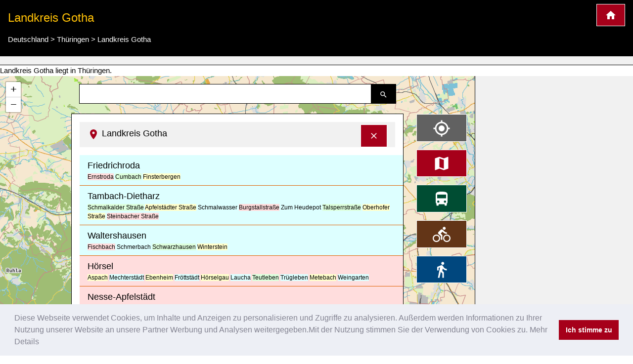

--- FILE ---
content_type: text/html; charset=UTF-8
request_url: https://www.kartogiraffe.de/deutschland/th%C3%BCringen/landkreis+gotha/
body_size: 9167
content:
<!DOCTYPE html>
<html>
<head>
	<meta charset="utf-8">
	<meta content="True" name="HandheldFriendly" />
	<meta name="viewport" content="width=device-width, initial-scale=1.0, maximum-scale=1.0, user-scalable=0" />
				<title>Landkreis Gotha Stadtplan</title>
	<meta name="description" content="Landkreis Gotha liegt in Thüringen." />
	
<style>a {color: #00477e;text-decoration:none;}.w3-col,.w3-half,.w3-third,.w3-twothird,.w3-threequarter,.w3-quarter{float:left;width:100%}.w3-col.s1{width:8.33333%}.w3-col.s2{width:16.66666%}.w3-col.s3{width:24.99999%}.w3-col.s4{width:33.33333%}.w3-col.s5{width:41.66666%}.w3-col.s6{width:49.99999%}.w3-col.s7{width:58.33333%}.w3-col.s8{width:66.66666%}.w3-col.s9{width:74.99999%}.w3-col.s10{width:83.33333%}.w3-col.s11{width:91.66666%}.w3-col.s12{width:99.99999%}@media (min-width:601px){.w3-col.m1{width:8.33333%}.w3-col.m2{width:16.66666%}.w3-col.m3,.w3-quarter{width:24.99999%}.w3-col.m4,.w3-third{width:33.33333%}.w3-col.m5{width:41.66666%}.w3-col.m6,.w3-half{width:49.99999%}.w3-col.m7{width:58.33333%}.w3-col.m8,.w3-twothird{width:66.66666%}.w3-col.m9,.w3-threequarter{width:74.99999%}.w3-col.m10{width:83.33333%}.w3-col.m11{width:91.66666%}.w3-col.m12{width:99.99999%}}@media (min-width:993px){.w3-col.l1{width:8.33333%}.w3-col.l2{width:16.66666%}.w3-col.l3{width:24.99999%}.w3-col.l4{width:33.33333%}.w3-col.l5{width:41.66666%}.w3-col.l6{width:49.99999%}.w3-col.l7{width:58.33333%}.w3-col.l8{width:66.66666%}.w3-col.l9{width:74.99999%}.w3-col.l10{width:83.33333%}.w3-col.l11{width:91.66666%}.w3-col.l12{width:99.99999%}}@media (max-width:600px){.w3-modal-content{margin:0 10px;width:auto!important}.w3-modal{padding-top:30px}.w3-dropdown-hover.w3-mobile .w3-dropdown-content,.w3-dropdown-click.w3-mobile .w3-dropdown-content{position:relative}.w3-hide-small{display:none!important}.w3-mobile{display:block;width:100%!important}.w3-bar-item.w3-mobile,.w3-dropdown-hover.w3-mobile,.w3-dropdown-click.w3-mobile{text-align:center}.w3-dropdown-hover.w3-mobile,.w3-dropdown-hover.w3-mobile .w3-btn,.w3-dropdown-hover.w3-mobile .w3-button,.w3-dropdown-click.w3-mobile,.w3-dropdown-click.w3-mobile .w3-btn,.w3-dropdown-click.w3-mobile .w3-button{width:100%}}@media (max-width:768px){.w3-modal-content{width:500px}.w3-modal{padding-top:50px}}@media (min-width:993px){.w3-modal-content{width:900px}.w3-hide-large{display:none!important}.w3-sidebar.w3-collapse{display:block!important}}@media (max-width:992px) and (min-width:601px){.w3-hide-medium{display:none!important}}@media (max-width:992px){.w3-sidebar.w3-collapse{display:none}.w3-main{margin-left:0!important;margin-right:0!important}}.w3-row-padding,.w3-row-padding>.w3-half,.w3-row-padding>.w3-third,.w3-row-padding>.w3-twothird,.w3-row-padding>.w3-threequarter,.w3-row-padding>.w3-quarter,.w3-row-padding>.w3-col{padding:0 8px}@keyframes w3-spin{0%{transform:rotate(0deg)}}@keyframes fading{0%{opacity:0}}@keyframes opac{from{opacity:0}}@keyframes animatetop{from{top:-300px;opacity:0}}@keyframes animateleft{from{left:-300px;opacity:0}}@keyframes animateright{from{right:-300px;opacity:0}}@keyframes animatebottom{from{bottom:-300px;opacity:0}}@keyframes animatezoom{from{transform:scale(0)}}.leaflet-pane,.leaflet-tile,.leaflet-marker-icon,.leaflet-marker-shadow,.leaflet-tile-container,.leaflet-pane > svg,.leaflet-pane > canvas,.leaflet-zoom-box,.leaflet-image-layer,.leaflet-layer {position: absolute;left: 0;top: 0;}.leaflet-container {overflow: hidden;}.leaflet-tile,.leaflet-marker-icon,.leaflet-marker-shadow {-webkit-user-select: none; -moz-user-select: none; user-select: none; -webkit-user-drag: none;}.leaflet-marker-icon,.leaflet-marker-shadow {display: block;}.leaflet-container .leaflet-overlay-pane svg,.leaflet-container .leaflet-marker-pane img,.leaflet-container .leaflet-shadow-pane img,.leaflet-container .leaflet-tile-pane img,.leaflet-container img.leaflet-image-layer,.leaflet-container .leaflet-tile {max-width: none !important;max-height: none !important;}.leaflet-container.leaflet-touch-zoom {-ms-touch-action: pan-x pan-y;touch-action: pan-x pan-y;}.leaflet-container.leaflet-touch-drag {-ms-touch-action: pinch-zoom; touch-action: none;touch-action: pinch-zoom;}.leaflet-container.leaflet-touch-drag.leaflet-touch-zoom {-ms-touch-action: none;touch-action: none;}.leaflet-container {-webkit-tap-highlight-color: transparent;}.leaflet-container a {-webkit-tap-highlight-color: rgba(51, 181, 229, 0.4);}.leaflet-pane { z-index: 400; }.leaflet-marker-pane { z-index: 600; }.leaflet-map-pane canvas { z-index: 100; }.leaflet-map-pane svg { z-index: 200; }.leaflet-control {position: relative;z-index: 800;pointer-events: visiblePainted; pointer-events: auto;}.leaflet-top,.leaflet-bottom {position: absolute;z-index: 1000;pointer-events: none;}.leaflet-top {top: 0;}.leaflet-right {right: 0;}.leaflet-bottom {bottom: 0;}.leaflet-left {left: 0;}.leaflet-control {float: left;clear: both;}.leaflet-right .leaflet-control {float: right;}.leaflet-top .leaflet-control {margin-top: 10px;}.leaflet-bottom .leaflet-control {margin-bottom: 10px;}.leaflet-left .leaflet-control {margin-left: 10px;}.leaflet-right .leaflet-control {margin-right: 10px;}.leaflet-fade-anim .leaflet-tile {will-change: opacity;}.leaflet-fade-anim .leaflet-popup {opacity: 0;-webkit-transition: opacity 0.2s linear; -moz-transition: opacity 0.2s linear; transition: opacity 0.2s linear;}.leaflet-fade-anim .leaflet-map-pane .leaflet-popup {opacity: 1;}.leaflet-zoom-animated {-webkit-transform-origin: 0 0; -ms-transform-origin: 0 0; transform-origin: 0 0;}.leaflet-zoom-anim .leaflet-zoom-animated {will-change: transform;}.leaflet-zoom-anim .leaflet-zoom-animated {-webkit-transition: -webkit-transform 0.25s cubic-bezier(0,0,0.25,1); -moz-transition: -moz-transform 0.25s cubic-bezier(0,0,0.25,1); transition: transform 0.25s cubic-bezier(0,0,0.25,1);}.leaflet-interactive {cursor: pointer;}.leaflet-grab {cursor: -webkit-grab;cursor: -moz-grab;cursor: grab;}.leaflet-crosshair,.leaflet-crosshair .leaflet-interactive {cursor: crosshair;}.leaflet-popup-pane,.leaflet-control {cursor: auto;}.leaflet-dragging .leaflet-grab,.leaflet-dragging .leaflet-grab .leaflet-interactive,.leaflet-dragging .leaflet-marker-draggable {cursor: move;cursor: -webkit-grabbing;cursor: -moz-grabbing;cursor: grabbing;}.leaflet-marker-icon,.leaflet-marker-shadow,.leaflet-image-layer,.leaflet-pane > svg path,.leaflet-tile-container {pointer-events: none;}.leaflet-marker-icon.leaflet-interactive,.leaflet-image-layer.leaflet-interactive,.leaflet-pane > svg path.leaflet-interactive {pointer-events: visiblePainted; pointer-events: auto;}.leaflet-container {background: #ddd;outline: 0;}.leaflet-container a {color: #0078A8;}.leaflet-container a.leaflet-active {outline: 2px solid orange;}.leaflet-container {font: 12px/1.5 "Helvetica Neue", Arial, Helvetica, sans-serif;}.leaflet-bar {box-shadow: 0 1px 5px rgba(0,0,0,0.65);border-radius: 4px;}.leaflet-bar a,.leaflet-bar a:hover {background-color: #fff;border-bottom: 1px solid #ccc;width: 26px;height: 26px;line-height: 26px;display: block;text-align: center;text-decoration: none;color: black;}.leaflet-bar a,.leaflet-control-layers-toggle {background-position: 50% 50%;background-repeat: no-repeat;display: block;}.leaflet-bar a:hover {background-color: #f4f4f4;}.leaflet-bar a:first-child {border-top-left-radius: 4px;border-top-right-radius: 4px;}.leaflet-bar a:last-child {border-bottom-left-radius: 4px;border-bottom-right-radius: 4px;border-bottom: none;}.leaflet-bar a.leaflet-disabled {cursor: default;background-color: #f4f4f4;color: #bbb;}.leaflet-touch .leaflet-bar a {width: 30px;height: 30px;line-height: 30px;}.leaflet-touch .leaflet-bar a:first-child {border-top-left-radius: 2px;border-top-right-radius: 2px;}.leaflet-touch .leaflet-bar a:last-child {border-bottom-left-radius: 2px;border-bottom-right-radius: 2px;}.leaflet-touch .leaflet-control-zoom-in, .leaflet-touch .leaflet-control-zoom-out {font-size: 22px;}.leaflet-touch .leaflet-control-layers-toggle {width: 44px;height: 44px;}.leaflet-container .leaflet-control-attribution {background: #fff;background: rgba(255, 255, 255, 0.7);margin: 0;}.leaflet-control-attribution,.leaflet-control-scale-line {padding: 0 5px;color: #333;}.leaflet-control-attribution a {text-decoration: none;}.leaflet-control-attribution a:hover {text-decoration: underline;}.leaflet-container .leaflet-control-attribution,.leaflet-container .leaflet-control-scale {font-size: 11px;}.leaflet-left .leaflet-control-scale {margin-left: 5px;}.leaflet-bottom .leaflet-control-scale {margin-bottom: 5px;}.leaflet-control-scale-line {border: 2px solid #777;border-top: none;line-height: 1.1;padding: 2px 5px 1px;font-size: 11px;white-space: nowrap;overflow: hidden;-moz-box-sizing: border-box; box-sizing: border-box;background: #fff;background: rgba(255, 255, 255, 0.5);}.leaflet-control-scale-line:not(:first-child) {border-top: 2px solid #777;border-bottom: none;margin-top: -2px;}.leaflet-control-scale-line:not(:first-child):not(:last-child) {border-bottom: 2px solid #777;}.leaflet-touch .leaflet-control-attribution,.leaflet-touch .leaflet-control-layers,.leaflet-touch .leaflet-bar {box-shadow: none;}.leaflet-touch .leaflet-control-layers,.leaflet-touch .leaflet-bar {border: 2px solid rgba(0,0,0,0.2);background-clip: padding-box;}.leaflet-container a.leaflet-popup-close-button {position: absolute;top: 0;right: 0;padding: 4px 4px 0 0;border: none;text-align: center;width: 18px;height: 14px;font: 16px/14px Tahoma, Verdana, sans-serif;color: #c3c3c3;text-decoration: none;font-weight: bold;background: transparent;}.leaflet-container a.leaflet-popup-close-button:hover {color: #999;}.leaflet-oldie .leaflet-control-zoom,.leaflet-oldie .leaflet-control-layers,.leaflet-oldie .leaflet-popup-content-wrapper,.leaflet-oldie .leaflet-popup-tip {border: 1px solid #999;}@font-face{font-family:'FontAwesome';src:url('../fonts/fontawesome-webfont.eot?v=4.7.0');src:url('../fonts/fontawesome-webfont.eot?#iefix&v=4.7.0') format('embedded-opentype'),url('../fonts/fontawesome-webfont.woff2?v=4.7.0') format('woff2'),url('../fonts/fontawesome-webfont.woff?v=4.7.0') format('woff'),url('../fonts/fontawesome-webfont.ttf?v=4.7.0') format('truetype'),url('../fonts/fontawesome-webfont.svg?v=4.7.0#fontawesomeregular') format('svg');font-weight:normal;font-style:normal}@-webkit-keyframes fa-spin{0%{-webkit-transform:rotate(0deg);transform:rotate(0deg)}}@keyframes fa-spin{0%{-webkit-transform:rotate(0deg);transform:rotate(0deg)}}.w3-half, .w3-quarter, .w3-twothird, .w3-third, .w3-bar, .w3-col {box-sizing:border-box;}@media(min-width: 1024px) { .adsense_desktop { width: 100%; height: 90px; }}@media (min--moz-device-pixel-ratio: 1.5),(-o-min-device-pixel-ratio: 3/2),(-webkit-min-device-pixel-ratio: 1.5),(min-device-pixel-ratio: 1.5),(min-resolution: 1.5dppx) { .awesome-marker { background-image: url('images/markers-soft@2x.png'); background-size: 720px 46px; }.awesome-marker-shadow { background-image: url('images/markers-shadow@2x.png'); background-size: 35px 16px; }}@media print{.cc-revoke,.cc-window{display:none}}@media screen and (max-width:900px){.cc-btn{white-space:normal}}@media screen and (max-width:414px) and (orientation:portrait),screen and (max-width:736px) and (orientation:landscape){.cc-window.cc-top{top:0}.cc-window.cc-bottom{bottom:0}.cc-window.cc-banner,.cc-window.cc-floating,.cc-window.cc-left,.cc-window.cc-right{left:0;right:0}.cc-window.cc-banner{-ms-flex-direction:column;flex-direction:column}.cc-window.cc-banner .cc-compliance{-ms-flex:1 1 auto;flex:1 1 auto}.cc-window.cc-floating{max-width:none}.cc-window .cc-message{margin-bottom:1em}.cc-window.cc-banner{-ms-flex-align:unset;align-items:unset}.cc-window.cc-banner .cc-message{margin-right:0}}}</style><link rel="stylesheet" href="/temp/66528bb2c0e3fb712651613e4b20a3fb.css" />
		<script async src="https://pagead2.googlesyndication.com/pagead/js/adsbygoogle.js?client=ca-pub-0849868549783210"
			crossorigin="anonymous"></script>
	<script>function async_mapstart(){try{L,$("div");mapstart()}catch(t){console.log("map.html $L"),!0,window.setTimeout("async_mapstart()",200)}}</script>
	<script async src="/js/leaflet1.4.0/leaflet.js" onload="async_mapstart();"></script>
	<script src="/js/loadjs.min.js"></script>
<script>loadjs(['/js/jquery-3.3.1.min.js','/minify/js.php?file=/js/giraffe_new.min.js','/minify/js.php?file=/js/leaflet-awesome-markers/dist/leaflet.giraffe-markers.js'],{
  success: function() {},
  async: false
});</script>	<script type="application/ld+json">{"@context":"http:\/\/schema.org","@type":"Place","geo":{"@type":"GeoCoordinates","latitude":"50.910584956750036","longitude":"10.693846008388642"},"name":"Landkreis Gotha"}</script></head>
<body>
	<script>markers=new Array();activelayers=new Array();</script>
<div class="w3-clear">
	<div id="leftinfobox" >
		<header class="w3-container w3-padding w3-black w3-border-bottom w3-border-white" style="margin-top:0;" id="map_header">
			<a href="/" title="Kartogiraffe.de" class="w3-right w3-highway-red w3-border w3-border-white w3-padding w3-large w3-button">
				<img src="/svg/map_home.svg" alt="Kartogiraffe.de">
			</a>
							<h1 class="w3-text-amber w3-xlarge">Landkreis Gotha</h1>

				<ul class="breadcrumb" itemscope itemtype="http://schema.org/BreadcrumbList"><li class="w3-show-inline-block" itemprop="itemListElement" itemscope itemtype="http://schema.org/ListItem"><a itemprop="item" href="https://www.kartogiraffe.de/deutschland/"><span itemprop="name">Deutschland</span><meta itemprop="position" content="2" /></a></li> > <li class="w3-show-inline-block" itemprop="itemListElement" itemscope itemtype="http://schema.org/ListItem"><a itemprop="item" href="https://www.kartogiraffe.de/deutschland/th%C3%BCringen/"><span itemprop="name">Thüringen</span><meta itemprop="position" content="4" /></a></li> > <li class="w3-show-inline-block" itemprop="itemListElement" itemscope itemtype="http://schema.org/ListItem"><a itemprop="item" href="https://www.kartogiraffe.de/deutschland/th%C3%BCringen/landkreis+gotha/"><span itemprop="name">Landkreis Gotha</span><meta itemprop="position" content="6" /></a></li></ul>			
		</header>
				<div id="map_adsense" class="w3-container w3-padding w3-center w3-light-gray w3-border-bottom w3-border-black">



		</div>
		

		Landkreis Gotha liegt in Thüringen.		<div class="w3-row">

			<div class="w3-col l9 m8 s12" id="maincolumn" style="position:relative;">
				



													<div id="main_content_wrapper" class="kartocontent" style="position: absolute; left: 50%;z-index:20000;margin-top:60px;">
					<div class="kartocontent">
						<div class="w3-white w3-panel w3-border w3-border-black w3-hoverable w3-padding-bottom kartocontent kartolayer" style="position: relative; left: -50%;max-height:80vh;overflow-y:scroll;overflow-x:hidden;">
				
															<div id="map_header" class="w3-panel w3-light-gray">
									<h3 class="w3-large">
										<a href="#" title="Detailinformationen ausblenden" onclick="closemain();return false;" class="w3-right w3-button w3-highway-red w3-border w3-border-white" style="margin-top:-5px;">
											<svg xmlns="http://www.w3.org/2000/svg" width="20" height="20" viewBox="0 0 24 24"><path d="M19 6.41L17.59 5 12 10.59 6.41 5 5 6.41 10.59 12 5 17.59 6.41 19 12 13.41 17.59 19 19 17.59 13.41 12z" fill="white"></path><path d="M0 0h24v24H0z" fill="none"></path></svg>
										</a>
										<img src="/svg/map_pin.svg" alt="Pin zur Darstellung der Lage in der Karte">
										<span>Landkreis Gotha</span></h3>
								</div>
								<div id="map_info" title="Landkreis Gotha">
																		<div class="w3-pale-blue w3-padding  w3-border-bottom w3-border-highway-orange w3-block"><a class="w3-large" href="https://www.kartogiraffe.de/deutschland/th%C3%BCringen/landkreis+gotha/friedrichroda/">Friedrichroda</a><div class="w3-small"><a class="w3-pale-red" href="https://www.kartogiraffe.de/deutschland/th%C3%BCringen/landkreis+gotha/friedrichroda/ernstroda/">Ernstroda</a>
<a class="w3-pale-green" href="https://www.kartogiraffe.de/deutschland/th%C3%BCringen/landkreis+gotha/friedrichroda/cumbach/">Cumbach</a>
<a class="w3-pale-yellow" href="https://www.kartogiraffe.de/deutschland/th%C3%BCringen/landkreis+gotha/friedrichroda/finsterbergen/">Finsterbergen</a></div></div>
<div class="w3-pale-blue w3-padding  w3-border-bottom w3-border-highway-orange w3-block"><a class="w3-large" href="https://www.kartogiraffe.de/deutschland/th%C3%BCringen/landkreis+gotha/tambach-dietharz/">Tambach-Dietharz</a><div class="w3-small"><a class="w3-pale-green" href="https://www.kartogiraffe.de/deutschland/th%C3%BCringen/landkreis+gotha/tambach-dietharz/schmalkalder+stra%C3%9Fe/">Schmalkalder Straße</a>
<a class="w3-pale-yellow" href="https://www.kartogiraffe.de/deutschland/th%C3%BCringen/landkreis+gotha/tambach-dietharz/apfelst%C3%A4dter+stra%C3%9Fe/">Apfelstädter Straße</a>
<a class="w3-pale-blue" href="https://www.kartogiraffe.de/deutschland/th%C3%BCringen/landkreis+gotha/tambach-dietharz/schmalwasser/">Schmalwasser</a>
<a class="w3-pale-red" href="https://www.kartogiraffe.de/deutschland/th%C3%BCringen/landkreis+gotha/tambach-dietharz/burgstallstra%C3%9Fe/">Burgstallstraße</a>
<a class="w3-pale-blue" href="https://www.kartogiraffe.de/deutschland/th%C3%BCringen/landkreis+gotha/tambach-dietharz/zum+heudepot/">Zum Heudepot</a>
<a class="w3-pale-green" href="https://www.kartogiraffe.de/deutschland/th%C3%BCringen/landkreis+gotha/tambach-dietharz/talsperrstra%C3%9Fe/">Talsperrstraße</a>
<a class="w3-pale-yellow" href="https://www.kartogiraffe.de/deutschland/th%C3%BCringen/landkreis+gotha/tambach-dietharz/oberhofer+stra%C3%9Fe/">Oberhofer Straße</a>
<a class="w3-pale-red" href="https://www.kartogiraffe.de/deutschland/th%C3%BCringen/landkreis+gotha/tambach-dietharz/steinbacher+stra%C3%9Fe/">Steinbacher Straße</a></div></div>
<div class="w3-pale-blue w3-padding  w3-border-bottom w3-border-highway-orange w3-block"><a class="w3-large" href="https://www.kartogiraffe.de/deutschland/th%C3%BCringen/landkreis+gotha/waltershausen/">Waltershausen</a><div class="w3-small"><a class="w3-pale-red" href="https://www.kartogiraffe.de/deutschland/th%C3%BCringen/landkreis+gotha/waltershausen/fischbach/">Fischbach</a>
<a class="w3-pale-blue" href="https://www.kartogiraffe.de/deutschland/th%C3%BCringen/landkreis+gotha/waltershausen/schmerbach/">Schmerbach</a>
<a class="w3-pale-green" href="https://www.kartogiraffe.de/deutschland/th%C3%BCringen/landkreis+gotha/waltershausen/schwarzhausen/">Schwarzhausen</a>
<a class="w3-pale-yellow" href="https://www.kartogiraffe.de/deutschland/th%C3%BCringen/landkreis+gotha/waltershausen/winterstein/">Winterstein</a></div></div>
<div class="w3-pale-red w3-padding  w3-border-bottom w3-border-highway-orange w3-block"><a class="w3-large" href="https://www.kartogiraffe.de/deutschland/th%C3%BCringen/landkreis+gotha/h%C3%B6rsel/">Hörsel</a><div class="w3-small"><a class="w3-pale-yellow" href="https://www.kartogiraffe.de/deutschland/th%C3%BCringen/landkreis+gotha/h%C3%B6rsel/aspach/">Aspach</a>
<a class="w3-pale-blue" href="https://www.kartogiraffe.de/deutschland/th%C3%BCringen/landkreis+gotha/h%C3%B6rsel/mechterst%C3%A4dt/">Mechterstädt</a>
<a class="w3-pale-yellow" href="https://www.kartogiraffe.de/deutschland/th%C3%BCringen/landkreis+gotha/h%C3%B6rsel/ebenheim/">Ebenheim</a>
<a class="w3-pale-blue" href="https://www.kartogiraffe.de/deutschland/th%C3%BCringen/landkreis+gotha/h%C3%B6rsel/fr%C3%B6ttst%C3%A4dt/">Fröttstädt</a>
<a class="w3-pale-yellow" href="https://www.kartogiraffe.de/deutschland/th%C3%BCringen/landkreis+gotha/h%C3%B6rsel/h%C3%B6rselgau/">Hörselgau</a>
<a class="w3-pale-blue" href="https://www.kartogiraffe.de/deutschland/th%C3%BCringen/landkreis+gotha/h%C3%B6rsel/laucha/">Laucha</a>
<a class="w3-pale-green" href="https://www.kartogiraffe.de/deutschland/th%C3%BCringen/landkreis+gotha/h%C3%B6rsel/teutleben/">Teutleben</a>
<a class="w3-pale-blue" href="https://www.kartogiraffe.de/deutschland/th%C3%BCringen/landkreis+gotha/h%C3%B6rsel/tr%C3%BCgleben/">Trügleben</a>
<a class="w3-pale-yellow" href="https://www.kartogiraffe.de/deutschland/th%C3%BCringen/landkreis+gotha/h%C3%B6rsel/metebach/">Metebach</a>
<a class="w3-pale-blue" href="https://www.kartogiraffe.de/deutschland/th%C3%BCringen/landkreis+gotha/h%C3%B6rsel/weingarten/">Weingarten</a></div></div>
<div class="w3-pale-red w3-padding  w3-border-bottom w3-border-highway-orange w3-block"><a class="w3-large" href="https://www.kartogiraffe.de/deutschland/th%C3%BCringen/landkreis+gotha/nesse-apfelst%C3%A4dt/">Nesse-Apfelstädt</a><div class="w3-small"><a class="w3-pale-yellow" href="https://www.kartogiraffe.de/deutschland/th%C3%BCringen/landkreis+gotha/nesse-apfelst%C3%A4dt/apfelst%C3%A4dt/">Apfelstädt</a>
<a class="w3-pale-blue" href="https://www.kartogiraffe.de/deutschland/th%C3%BCringen/landkreis+gotha/nesse-apfelst%C3%A4dt/gamst%C3%A4dt/">Gamstädt</a>
<a class="w3-pale-green" href="https://www.kartogiraffe.de/deutschland/th%C3%BCringen/landkreis+gotha/nesse-apfelst%C3%A4dt/ingersleben/">Ingersleben</a>
<a class="w3-pale-yellow" href="https://www.kartogiraffe.de/deutschland/th%C3%BCringen/landkreis+gotha/nesse-apfelst%C3%A4dt/kleinrettbach/">Kleinrettbach</a>
<a class="w3-pale-red" href="https://www.kartogiraffe.de/deutschland/th%C3%BCringen/landkreis+gotha/nesse-apfelst%C3%A4dt/kornhochheim/">Kornhochheim</a>
<a class="w3-pale-yellow" href="https://www.kartogiraffe.de/deutschland/th%C3%BCringen/landkreis+gotha/nesse-apfelst%C3%A4dt/neudietendorf/">Neudietendorf</a></div></div>
<div class="w3-pale-red w3-padding  w3-border-bottom w3-border-highway-orange w3-block"><a class="w3-large" href="https://www.kartogiraffe.de/deutschland/th%C3%BCringen/landkreis+gotha/bad+tabarz/">Bad Tabarz</a><div class="w3-small"><a class="w3-pale-yellow" href="https://www.kartogiraffe.de/deutschland/th%C3%BCringen/landkreis+gotha/bad+tabarz/inselsbergstra%C3%9Fe/">Inselsbergstraße</a>
<a class="w3-pale-green" href="https://www.kartogiraffe.de/deutschland/th%C3%BCringen/landkreis+gotha/bad+tabarz/max-alvary-stra%C3%9Fe/">Max-Alvary-Straße</a>
<a class="w3-pale-blue" href="https://www.kartogiraffe.de/deutschland/th%C3%BCringen/landkreis+gotha/bad+tabarz/postweg/">Postweg</a>
<a class="w3-pale-yellow" href="https://www.kartogiraffe.de/deutschland/th%C3%BCringen/landkreis+gotha/bad+tabarz/reinhardsbrunner+stra%C3%9Fe/">Reinhardsbrunner Straße</a>
<a class="w3-pale-green" href="https://www.kartogiraffe.de/deutschland/th%C3%BCringen/landkreis+gotha/bad+tabarz/karl-kornha%C3%9F-stra%C3%9Fe/">Karl-Kornhaß-Straße</a>
<a class="w3-pale-yellow" href="https://www.kartogiraffe.de/deutschland/th%C3%BCringen/landkreis+gotha/bad+tabarz/untergasse/">Untergasse</a>
<a class="w3-pale-red" href="https://www.kartogiraffe.de/deutschland/th%C3%BCringen/landkreis+gotha/bad+tabarz/langenhainer+stra%C3%9Fe/">Langenhainer Straße</a>
<a class="w3-pale-green" href="https://www.kartogiraffe.de/deutschland/th%C3%BCringen/landkreis+gotha/bad+tabarz/ungeheurer+grund/">Ungeheurer Grund</a></div></div>
<div class="w3-pale-red w3-padding  w3-border-bottom w3-border-highway-orange w3-block"><a class="w3-large" href="https://www.kartogiraffe.de/deutschland/th%C3%BCringen/landkreis+gotha/gotha/">Gotha</a><div class="w3-small"><a class="w3-pale-yellow" href="https://www.kartogiraffe.de/deutschland/th%C3%BCringen/landkreis+gotha/gotha/gotthardstra%C3%9Fe/">Gotthardstraße</a>
<a class="w3-pale-green" href="https://www.kartogiraffe.de/deutschland/th%C3%BCringen/landkreis+gotha/gotha/kastanienallee/">Kastanienallee</a>
<a class="w3-pale-red" href="https://www.kartogiraffe.de/deutschland/th%C3%BCringen/landkreis+gotha/gotha/lassallestra%C3%9Fe/">Lassallestraße</a>
<a class="w3-pale-blue" href="https://www.kartogiraffe.de/deutschland/th%C3%BCringen/landkreis+gotha/gotha/stielerstra%C3%9Fe/">Stielerstraße</a>
<a class="w3-pale-yellow" href="https://www.kartogiraffe.de/deutschland/th%C3%BCringen/landkreis+gotha/gotha/seebergstra%C3%9Fe/">Seebergstraße</a>
<a class="w3-pale-green" href="https://www.kartogiraffe.de/deutschland/th%C3%BCringen/landkreis+gotha/gotha/justus-perthes-stra%C3%9Fe/">Justus-Perthes-Straße</a>
<a class="w3-pale-yellow" href="https://www.kartogiraffe.de/deutschland/th%C3%BCringen/landkreis+gotha/gotha/schulweg/">Schulweg</a>
<a class="w3-pale-blue" href="https://www.kartogiraffe.de/deutschland/th%C3%BCringen/landkreis+gotha/gotha/uelleber+stra%C3%9Fe/">Uelleber Straße</a></div></div>
<div class="w3-pale-red w3-padding  w3-border-bottom w3-border-highway-orange w3-block"><a class="w3-large" href="https://www.kartogiraffe.de/deutschland/th%C3%BCringen/landkreis+gotha/fahner+h%C3%B6he/">Fahner Höhe</a><div class="w3-small"><a class="w3-pale-yellow" href="https://www.kartogiraffe.de/deutschland/th%C3%BCringen/landkreis+gotha/fahner+h%C3%B6he/dachwig/">Dachwig</a>
<a class="w3-pale-green" href="https://www.kartogiraffe.de/deutschland/th%C3%BCringen/landkreis+gotha/fahner+h%C3%B6he/d%C3%B6llst%C3%A4dt/">Döllstädt</a>
<a class="w3-pale-yellow" href="https://www.kartogiraffe.de/deutschland/th%C3%BCringen/landkreis+gotha/fahner+h%C3%B6he/gierst%C3%A4dt/">Gierstädt</a>
<a class="w3-pale-green" href="https://www.kartogiraffe.de/deutschland/th%C3%BCringen/landkreis+gotha/fahner+h%C3%B6he/gro%C3%9Ffahner/">Großfahner</a>
<a class="w3-pale-blue" href="https://www.kartogiraffe.de/deutschland/th%C3%BCringen/landkreis+gotha/fahner+h%C3%B6he/tonna/">Tonna</a></div></div>
<div class="w3-pale-red w3-padding  w3-border-bottom w3-border-highway-orange w3-block"><a class="w3-large" href="https://www.kartogiraffe.de/deutschland/th%C3%BCringen/landkreis+gotha/drei+gleichen/">Drei Gleichen</a><div class="w3-small"><a class="w3-pale-yellow" href="https://www.kartogiraffe.de/deutschland/th%C3%BCringen/landkreis+gotha/drei+gleichen/drei+gleichen/">Drei Gleichen</a>
<a class="w3-pale-blue" href="https://www.kartogiraffe.de/deutschland/th%C3%BCringen/landkreis+gotha/drei+gleichen/schwabhausen/">Schwabhausen</a></div></div>
<div class="w3-pale-blue w3-padding  w3-border-bottom w3-border-highway-orange w3-block"><a class="w3-large" href="https://www.kartogiraffe.de/deutschland/th%C3%BCringen/landkreis+gotha/nesseaue/">Nesseaue</a><div class="w3-small"><a class="w3-pale-yellow" href="https://www.kartogiraffe.de/deutschland/th%C3%BCringen/landkreis+gotha/nesseaue/bienst%C3%A4dt/">Bienstädt</a>
<a class="w3-pale-green" href="https://www.kartogiraffe.de/deutschland/th%C3%BCringen/landkreis+gotha/nesseaue/eschenbergen/">Eschenbergen</a>
<a class="w3-pale-yellow" href="https://www.kartogiraffe.de/deutschland/th%C3%BCringen/landkreis+gotha/nesseaue/friemar/">Friemar</a>
<a class="w3-pale-blue" href="https://www.kartogiraffe.de/deutschland/th%C3%BCringen/landkreis+gotha/nesseaue/molschleben/">Molschleben</a>
<a class="w3-pale-yellow" href="https://www.kartogiraffe.de/deutschland/th%C3%BCringen/landkreis+gotha/nesseaue/nottleben/">Nottleben</a>
<a class="w3-pale-blue" href="https://www.kartogiraffe.de/deutschland/th%C3%BCringen/landkreis+gotha/nesseaue/pferdingsleben/">Pferdingsleben</a>
<a class="w3-pale-red" href="https://www.kartogiraffe.de/deutschland/th%C3%BCringen/landkreis+gotha/nesseaue/tr%C3%B6chtelborn/">Tröchtelborn</a>
<a class="w3-pale-blue" href="https://www.kartogiraffe.de/deutschland/th%C3%BCringen/landkreis+gotha/nesseaue/t%C3%BCttleben/">Tüttleben</a>
<a class="w3-pale-yellow" href="https://www.kartogiraffe.de/deutschland/th%C3%BCringen/landkreis+gotha/nesseaue/zimmernsupra/">Zimmernsupra</a></div></div>
<div class="w3-pale-red w3-padding  w3-border-bottom w3-border-highway-orange w3-block"><a class="w3-large" href="https://www.kartogiraffe.de/deutschland/th%C3%BCringen/landkreis+gotha/ohrdruf/">Ohrdruf</a><div class="w3-small"><a class="w3-pale-yellow" href="https://www.kartogiraffe.de/deutschland/th%C3%BCringen/landkreis+gotha/ohrdruf/ohrdruf/">Ohrdruf</a>
<a class="w3-pale-blue" href="https://www.kartogiraffe.de/deutschland/th%C3%BCringen/landkreis+gotha/ohrdruf/luisenthal/">Luisenthal</a></div></div>
<div class="w3-pale-green w3-padding  w3-border-bottom w3-border-highway-orange w3-block"><a class="w3-large" href="https://www.kartogiraffe.de/deutschland/th%C3%BCringen/landkreis+gotha/nessetal/">Nessetal</a><div class="w3-small"><a class="w3-pale-green" href="https://www.kartogiraffe.de/deutschland/th%C3%BCringen/landkreis+gotha/nessetal/sonneborn/">Sonneborn</a>
<a class="w3-pale-yellow" href="https://www.kartogiraffe.de/deutschland/th%C3%BCringen/landkreis+gotha/nessetal/nessetal/">Nessetal</a></div></div>
<div class="w3-pale-green w3-padding  w3-border-bottom w3-border-highway-orange w3-block"><a class="w3-large" href="https://www.kartogiraffe.de/deutschland/th%C3%BCringen/landkreis+gotha/georgenthal/">Georgenthal</a><div class="w3-small"><a class="w3-pale-blue" href="https://www.kartogiraffe.de/deutschland/th%C3%BCringen/landkreis+gotha/georgenthal/emleben/">Emleben</a>
<a class="w3-pale-red" href="https://www.kartogiraffe.de/deutschland/th%C3%BCringen/landkreis+gotha/georgenthal/georgenthal/">Georgenthal</a></div></div>								</div>
														<div id="searchresult"></div>
						</div>
					</div>
				</div>


								<div class="kartocontent" style="position: absolute; left: 50%;z-index:20001;">
					<div class="kartocontent">
						<div class="w3-panel w3-hoverable kartocontent" style="position: relative; left: -50%;">
							<form id="searchform" class="w3-row w3-content kartocontent">
								<div class="w3-col w3-right" style="width:50px">
									<button title="Suche nach Straßen, Plätzen oder Orten" class="w3-button w3-black w3-border w3-border-black w3-padding">
										<img src="/svg/map_search.svg" alt="Suche nach Straßen, Plätzen oder Orten">
									</button>
								</div>
								<div class="w3-rest">
									<input type="text" class="w3-input w3-border w3-border-black" >
								</div>
							</form>
						</div>
					</div>
				</div>


								<div class="w3-margin" style="position:absolute;right:0;z-index:20002;">
										<div class="map_switch w3-right w3-margin-right w3-hide-small">
						<button title="Meine Position im Stadtplan darstellen" value=""  class="w3-button w3-block w3-margin w3-dark-gray w3-xlarge w3-border w3-border-white" name="map_switch_geolocation" onclick="geolocationHA();">
							<img src="/svg/location.svg" alt="Meine Position im Stadtplan darstellen">
							<div class="w3-tiny kartospeed"></div>
						</button>

						<button title="Standardansicht des Stadtplans" class="w3-button w3-block w3-margin w3-highway-red w3-xlarge w3-border w3-border-white" name="map_switch_standard" onclick="switchmap(false,false);">
							<img src="/svg/standard.svg" alt="Standardansicht des Stadtplans">
						</button>
						<button title="ÖPNV-Stadplan" class="w3-button w3-block w3-margin w3-highway-green w3-xlarge w3-border w3-border-white" name="map_switch_transport"  onclick="switchmap('transport',false);">
							<img src="/svg/public_transport.svg" alt="ÖPNV-Stadplan">
						</button>
						<button title="Fahrradstadtplan" class="w3-button w3-block w3-margin w3-highway-brown w3-xlarge w3-border w3-border-white" name="map_switch_bicycle"  onclick="switchmap('bicycle',false);">
							<img src="/svg/bike_map.svg" alt="Fahrradstadtplan">
						</button>
						<button title="Fußgängerstadtplan" class="w3-button w3-block w3-margin w3-highway-blue w3-xlarge w3-border w3-border-white" name="map_switch_hiking"  onclick="switchmap('hiking',false);">
							<img src="/svg/pedestrian_and_hiking_map.svg" alt="Fußgängerstadtplan">
						</button>
						<button title="Informationen und Details" class="w3-button w3-block w3-hide-small w3-margin w3-highway-yellow w3-xlarge w3-border w3-border-white" style="display:none;" id="button_openmain" name="map_openmain"  onclick="openmain();">
							<img src="/svg/map_details.svg" alt="Informationen und Details">
						</button>
					</div>
										<div class="map_switch w3-right w3-hide-medium w3-hide-large">
						<button title="Meine Position im Stadtplan darstellen" class="mobilemapbutton w3-button w3-block w3-margin w3-dark-gray w3-xlarge w3-border w3-border-white" name="map_switch_geolocation" onclick="geolocationHA();">
							<img src="/svg/location.svg" alt="Meine Position im Stadtplan darstellen">
							<div class="w3-tiny kartospeed"></div>
						</button>

						<button title="Standardansicht des Stadtplans" class="mobilemapbutton w3-button w3-block w3-margin w3-highway-red w3-xlarge w3-border w3-border-white" name="map_switch_standard" onclick="switchmap(false,false);">
							<img src="/svg/standard.svg" alt="Standardansicht des Stadtplans">
						</button>
						<button title="ÖPNV-Stadplan" class="mobilemapbutton w3-button w3-block w3-margin w3-highway-green w3-xlarge w3-border w3-border-white" name="map_switch_transport"  onclick="switchmap('transport',false);">
							<img src="/svg/public_transport.svg" alt="ÖPNV-Stadplan">
						</button>
						<button title="Fahrradstadtplan" class="mobilemapbutton w3-button w3-block w3-margin w3-highway-brown w3-xlarge w3-border w3-border-white" name="map_switch_bicycle"  onclick="switchmap('bicycle',false);">
							<img src="/svg/bike_map.svg" alt="Fahrradstadtplan">
						</button>
						<button title="Fußgängerstadtplan" class="mobilemapbutton w3-button w3-block w3-margin w3-highway-blue w3-xlarge w3-border w3-border-white" name="map_switch_hiking"  onclick="switchmap('hiking',false);">
							<img src="/svg/pedestrian_and_hiking_map.svg" alt="Fußgängerstadtplan">
						</button>

						<button title="Informationen und Details" class="mobilemapbutton w3-button w3-block w3-margin w3-highway-yellow w3-xlarge w3-border w3-border-white" style="display:none;" id="button_openmain_small" name="map_openmain"  onclick="openmain();">
							<img src="/svg/map_details.svg" alt="Informationen und Details">
						</button>
					</div>

				</div>
				<div id="gps"></div>
				<div  id="map" class="kartolayer"></div>
			</div>
			<div class="w3-col l3 m4 s12 w3-light-gray w3-border-left w3-border-black" id="map_footer_info" style="overflow-y: scroll;overflow-x:hidden;z-index:20005;position:relative;"></div>


		</div>




	</div>
</div>

<tr><td rowspan="48" class="w3-padding" style="width:30%;"><div style="position: sticky;top: 0"><a href="https://www.kartogiraffe.de/deutschland/th%C3%BCringen/landkreis+gotha/friedrichroda/">Landkreis Gotha</a></div></td><td rowspan="3" class="w3-padding" style="width:30%;"><div style="position: sticky;top: 0"><a href="https://www.kartogiraffe.de/deutschland/th%C3%BCringen/landkreis+gotha/friedrichroda/ernstroda/">Friedrichroda</a></div></td><td  class="w3-padding" style="width:30%;"><div style="position: sticky;top: 0"><a href="https://www.kartogiraffe.de/deutschland/th%C3%BCringen/landkreis+gotha/friedrichroda/ernstroda/">Ernstroda</a></div></td></tr><tr><td  class="w3-padding" style="width:30%;"><div style="position: sticky;top: 0"><a href="https://www.kartogiraffe.de/deutschland/th%C3%BCringen/landkreis+gotha/friedrichroda/cumbach/">Cumbach</a></div></td></tr><tr><td  class="w3-padding" style="width:30%;"><div style="position: sticky;top: 0"><a href="https://www.kartogiraffe.de/deutschland/th%C3%BCringen/landkreis+gotha/friedrichroda/finsterbergen/">Finsterbergen</a></div></td></tr><tr><td  class="w3-padding" style="width:30%;"><div style="position: sticky;top: 0"><a href="https://www.kartogiraffe.de/deutschland/th%C3%BCringen/landkreis+gotha/tambach-dietharz/">Tambach-Dietharz</a></div></td></tr><tr><td rowspan="4" class="w3-padding" style="width:30%;"><div style="position: sticky;top: 0"><a href="https://www.kartogiraffe.de/deutschland/th%C3%BCringen/landkreis+gotha/waltershausen/fischbach/">Waltershausen</a></div></td><td  class="w3-padding" style="width:30%;"><div style="position: sticky;top: 0"><a href="https://www.kartogiraffe.de/deutschland/th%C3%BCringen/landkreis+gotha/waltershausen/fischbach/">Fischbach</a></div></td></tr><tr><td  class="w3-padding" style="width:30%;"><div style="position: sticky;top: 0"><a href="https://www.kartogiraffe.de/deutschland/th%C3%BCringen/landkreis+gotha/waltershausen/schmerbach/">Schmerbach</a></div></td></tr><tr><td  class="w3-padding" style="width:30%;"><div style="position: sticky;top: 0"><a href="https://www.kartogiraffe.de/deutschland/th%C3%BCringen/landkreis+gotha/waltershausen/schwarzhausen/">Schwarzhausen</a></div></td></tr><tr><td  class="w3-padding" style="width:30%;"><div style="position: sticky;top: 0"><a href="https://www.kartogiraffe.de/deutschland/th%C3%BCringen/landkreis+gotha/waltershausen/winterstein/">Winterstein</a></div></td></tr><tr><td rowspan="10" class="w3-padding" style="width:30%;"><div style="position: sticky;top: 0"><a href="https://www.kartogiraffe.de/deutschland/th%C3%BCringen/landkreis+gotha/h%C3%B6rsel/aspach/">Hörsel</a></div></td><td  class="w3-padding" style="width:30%;"><div style="position: sticky;top: 0"><a href="https://www.kartogiraffe.de/deutschland/th%C3%BCringen/landkreis+gotha/h%C3%B6rsel/aspach/">Aspach</a></div></td></tr><tr><td  class="w3-padding" style="width:30%;"><div style="position: sticky;top: 0"><a href="https://www.kartogiraffe.de/deutschland/th%C3%BCringen/landkreis+gotha/h%C3%B6rsel/mechterst%C3%A4dt/">Mechterstädt</a></div></td></tr><tr><td  class="w3-padding" style="width:30%;"><div style="position: sticky;top: 0"><a href="https://www.kartogiraffe.de/deutschland/th%C3%BCringen/landkreis+gotha/h%C3%B6rsel/ebenheim/">Ebenheim</a></div></td></tr><tr><td  class="w3-padding" style="width:30%;"><div style="position: sticky;top: 0"><a href="https://www.kartogiraffe.de/deutschland/th%C3%BCringen/landkreis+gotha/h%C3%B6rsel/fr%C3%B6ttst%C3%A4dt/">Fröttstädt</a></div></td></tr><tr><td  class="w3-padding" style="width:30%;"><div style="position: sticky;top: 0"><a href="https://www.kartogiraffe.de/deutschland/th%C3%BCringen/landkreis+gotha/h%C3%B6rsel/h%C3%B6rselgau/">Hörselgau</a></div></td></tr><tr><td  class="w3-padding" style="width:30%;"><div style="position: sticky;top: 0"><a href="https://www.kartogiraffe.de/deutschland/th%C3%BCringen/landkreis+gotha/h%C3%B6rsel/laucha/">Laucha</a></div></td></tr><tr><td  class="w3-padding" style="width:30%;"><div style="position: sticky;top: 0"><a href="https://www.kartogiraffe.de/deutschland/th%C3%BCringen/landkreis+gotha/h%C3%B6rsel/teutleben/">Teutleben</a></div></td></tr><tr><td  class="w3-padding" style="width:30%;"><div style="position: sticky;top: 0"><a href="https://www.kartogiraffe.de/deutschland/th%C3%BCringen/landkreis+gotha/h%C3%B6rsel/tr%C3%BCgleben/">Trügleben</a></div></td></tr><tr><td  class="w3-padding" style="width:30%;"><div style="position: sticky;top: 0"><a href="https://www.kartogiraffe.de/deutschland/th%C3%BCringen/landkreis+gotha/h%C3%B6rsel/metebach/">Metebach</a></div></td></tr><tr><td  class="w3-padding" style="width:30%;"><div style="position: sticky;top: 0"><a href="https://www.kartogiraffe.de/deutschland/th%C3%BCringen/landkreis+gotha/h%C3%B6rsel/weingarten/">Weingarten</a></div></td></tr><tr><td rowspan="6" class="w3-padding" style="width:30%;"><div style="position: sticky;top: 0"><a href="https://www.kartogiraffe.de/deutschland/th%C3%BCringen/landkreis+gotha/nesse-apfelst%C3%A4dt/apfelst%C3%A4dt/">Nesse-Apfelstädt</a></div></td><td  class="w3-padding" style="width:30%;"><div style="position: sticky;top: 0"><a href="https://www.kartogiraffe.de/deutschland/th%C3%BCringen/landkreis+gotha/nesse-apfelst%C3%A4dt/apfelst%C3%A4dt/">Apfelstädt</a></div></td></tr><tr><td  class="w3-padding" style="width:30%;"><div style="position: sticky;top: 0"><a href="https://www.kartogiraffe.de/deutschland/th%C3%BCringen/landkreis+gotha/nesse-apfelst%C3%A4dt/gamst%C3%A4dt/">Gamstädt</a></div></td></tr><tr><td  class="w3-padding" style="width:30%;"><div style="position: sticky;top: 0"><a href="https://www.kartogiraffe.de/deutschland/th%C3%BCringen/landkreis+gotha/nesse-apfelst%C3%A4dt/ingersleben/">Ingersleben</a></div></td></tr><tr><td  class="w3-padding" style="width:30%;"><div style="position: sticky;top: 0"><a href="https://www.kartogiraffe.de/deutschland/th%C3%BCringen/landkreis+gotha/nesse-apfelst%C3%A4dt/kleinrettbach/">Kleinrettbach</a></div></td></tr><tr><td  class="w3-padding" style="width:30%;"><div style="position: sticky;top: 0"><a href="https://www.kartogiraffe.de/deutschland/th%C3%BCringen/landkreis+gotha/nesse-apfelst%C3%A4dt/kornhochheim/">Kornhochheim</a></div></td></tr><tr><td  class="w3-padding" style="width:30%;"><div style="position: sticky;top: 0"><a href="https://www.kartogiraffe.de/deutschland/th%C3%BCringen/landkreis+gotha/nesse-apfelst%C3%A4dt/neudietendorf/">Neudietendorf</a></div></td></tr><tr><td  class="w3-padding" style="width:30%;"><div style="position: sticky;top: 0"><a href="https://www.kartogiraffe.de/deutschland/th%C3%BCringen/landkreis+gotha/bad+tabarz/">Bad Tabarz</a></div></td></tr><tr><td  class="w3-padding" style="width:30%;"><div style="position: sticky;top: 0"><a href="https://www.kartogiraffe.de/deutschland/th%C3%BCringen/landkreis+gotha/gotha/">Gotha</a></div></td></tr><tr><td rowspan="5" class="w3-padding" style="width:30%;"><div style="position: sticky;top: 0"><a href="https://www.kartogiraffe.de/deutschland/th%C3%BCringen/landkreis+gotha/fahner+h%C3%B6he/dachwig/">Fahner Höhe</a></div></td><td  class="w3-padding" style="width:30%;"><div style="position: sticky;top: 0"><a href="https://www.kartogiraffe.de/deutschland/th%C3%BCringen/landkreis+gotha/fahner+h%C3%B6he/dachwig/">Dachwig</a></div></td></tr><tr><td  class="w3-padding" style="width:30%;"><div style="position: sticky;top: 0"><a href="https://www.kartogiraffe.de/deutschland/th%C3%BCringen/landkreis+gotha/fahner+h%C3%B6he/d%C3%B6llst%C3%A4dt/">Döllstädt</a></div></td></tr><tr><td  class="w3-padding" style="width:30%;"><div style="position: sticky;top: 0"><a href="https://www.kartogiraffe.de/deutschland/th%C3%BCringen/landkreis+gotha/fahner+h%C3%B6he/gierst%C3%A4dt/">Gierstädt</a></div></td></tr><tr><td  class="w3-padding" style="width:30%;"><div style="position: sticky;top: 0"><a href="https://www.kartogiraffe.de/deutschland/th%C3%BCringen/landkreis+gotha/fahner+h%C3%B6he/gro%C3%9Ffahner/">Großfahner</a></div></td></tr><tr><td  class="w3-padding" style="width:30%;"><div style="position: sticky;top: 0"><a href="https://www.kartogiraffe.de/deutschland/th%C3%BCringen/landkreis+gotha/fahner+h%C3%B6he/tonna/">Tonna</a></div></td></tr><tr><td rowspan="2" class="w3-padding" style="width:30%;"><div style="position: sticky;top: 0"><a href="https://www.kartogiraffe.de/deutschland/th%C3%BCringen/landkreis+gotha/drei+gleichen/drei+gleichen/">Drei Gleichen</a></div></td><td  class="w3-padding" style="width:30%;"><div style="position: sticky;top: 0"><a href="https://www.kartogiraffe.de/deutschland/th%C3%BCringen/landkreis+gotha/drei+gleichen/drei+gleichen/g%C3%BCnthersleben-wechmar/">Drei Gleichen</a></div></td></tr><tr><td  class="w3-padding" style="width:30%;"><div style="position: sticky;top: 0"><a href="https://www.kartogiraffe.de/deutschland/th%C3%BCringen/landkreis+gotha/drei+gleichen/schwabhausen/">Schwabhausen</a></div></td></tr><tr><td rowspan="9" class="w3-padding" style="width:30%;"><div style="position: sticky;top: 0"><a href="https://www.kartogiraffe.de/deutschland/th%C3%BCringen/landkreis+gotha/nesseaue/bienst%C3%A4dt/">Nesseaue</a></div></td><td  class="w3-padding" style="width:30%;"><div style="position: sticky;top: 0"><a href="https://www.kartogiraffe.de/deutschland/th%C3%BCringen/landkreis+gotha/nesseaue/bienst%C3%A4dt/">Bienstädt</a></div></td></tr><tr><td  class="w3-padding" style="width:30%;"><div style="position: sticky;top: 0"><a href="https://www.kartogiraffe.de/deutschland/th%C3%BCringen/landkreis+gotha/nesseaue/eschenbergen/">Eschenbergen</a></div></td></tr><tr><td  class="w3-padding" style="width:30%;"><div style="position: sticky;top: 0"><a href="https://www.kartogiraffe.de/deutschland/th%C3%BCringen/landkreis+gotha/nesseaue/friemar/">Friemar</a></div></td></tr><tr><td  class="w3-padding" style="width:30%;"><div style="position: sticky;top: 0"><a href="https://www.kartogiraffe.de/deutschland/th%C3%BCringen/landkreis+gotha/nesseaue/molschleben/">Molschleben</a></div></td></tr><tr><td  class="w3-padding" style="width:30%;"><div style="position: sticky;top: 0"><a href="https://www.kartogiraffe.de/deutschland/th%C3%BCringen/landkreis+gotha/nesseaue/nottleben/">Nottleben</a></div></td></tr><tr><td  class="w3-padding" style="width:30%;"><div style="position: sticky;top: 0"><a href="https://www.kartogiraffe.de/deutschland/th%C3%BCringen/landkreis+gotha/nesseaue/pferdingsleben/">Pferdingsleben</a></div></td></tr><tr><td  class="w3-padding" style="width:30%;"><div style="position: sticky;top: 0"><a href="https://www.kartogiraffe.de/deutschland/th%C3%BCringen/landkreis+gotha/nesseaue/tr%C3%B6chtelborn/">Tröchtelborn</a></div></td></tr><tr><td  class="w3-padding" style="width:30%;"><div style="position: sticky;top: 0"><a href="https://www.kartogiraffe.de/deutschland/th%C3%BCringen/landkreis+gotha/nesseaue/t%C3%BCttleben/">Tüttleben</a></div></td></tr><tr><td  class="w3-padding" style="width:30%;"><div style="position: sticky;top: 0"><a href="https://www.kartogiraffe.de/deutschland/th%C3%BCringen/landkreis+gotha/nesseaue/zimmernsupra/">Zimmernsupra</a></div></td></tr><tr><td rowspan="2" class="w3-padding" style="width:30%;"><div style="position: sticky;top: 0"><a href="https://www.kartogiraffe.de/deutschland/th%C3%BCringen/landkreis+gotha/ohrdruf/ohrdruf/">Ohrdruf</a></div></td><td  class="w3-padding" style="width:30%;"><div style="position: sticky;top: 0"><a href="https://www.kartogiraffe.de/deutschland/th%C3%BCringen/landkreis+gotha/ohrdruf/ohrdruf/crawinkel/">Ohrdruf</a></div></td></tr><tr><td  class="w3-padding" style="width:30%;"><div style="position: sticky;top: 0"><a href="https://www.kartogiraffe.de/deutschland/th%C3%BCringen/landkreis+gotha/ohrdruf/luisenthal/">Luisenthal</a></div></td></tr><tr><td rowspan="2" class="w3-padding" style="width:30%;"><div style="position: sticky;top: 0"><a href="https://www.kartogiraffe.de/deutschland/th%C3%BCringen/landkreis+gotha/nessetal/sonneborn/">Nessetal</a></div></td><td  class="w3-padding" style="width:30%;"><div style="position: sticky;top: 0"><a href="https://www.kartogiraffe.de/deutschland/th%C3%BCringen/landkreis+gotha/nessetal/sonneborn/">Sonneborn</a></div></td></tr><tr><td  class="w3-padding" style="width:30%;"><div style="position: sticky;top: 0"><a href="https://www.kartogiraffe.de/deutschland/th%C3%BCringen/landkreis+gotha/nessetal/nessetal/ballst%C3%A4dt/">Nessetal</a></div></td></tr><tr><td rowspan="2" class="w3-padding" style="width:30%;"><div style="position: sticky;top: 0"><a href="https://www.kartogiraffe.de/deutschland/th%C3%BCringen/landkreis+gotha/georgenthal/emleben/">Georgenthal</a></div></td><td  class="w3-padding" style="width:30%;"><div style="position: sticky;top: 0"><a href="https://www.kartogiraffe.de/deutschland/th%C3%BCringen/landkreis+gotha/georgenthal/emleben/">Emleben</a></div></td></tr><tr><td  class="w3-padding" style="width:30%;"><div style="position: sticky;top: 0"><a href="https://www.kartogiraffe.de/deutschland/th%C3%BCringen/landkreis+gotha/georgenthal/georgenthal/leinatal/">Georgenthal</a></div></td></tr>

<script>

maptype=false;
map=false;
function mapstart() {

	if(map) return false;
	$("#map").show();
	$("#topmap").hide("slow");

	try {

	var uri=document.location.href.split("#");
	if(uri[1]=="gps") {
		$(function() {geolocationHA();});
		uri[1]=false;
	}

	if (uri[1]) {
		uri=uri[1].split(",");
		uri[0]=uri[0].replace("#","");
		if(uri[2]) map = L.map('map',{zoomControl:false}).setView([uri[1], uri[2]], uri[0]);
		else map = L.map('map',{zoomControl:false}).setView([50.910584956750036, 10.693846008388642], 11);

		if(uri[3]) {
			switchmap(uri[3]);
		}
	} else {
		map = L.map('map',{zoomControl:false}).setView([50.910584956750036, 10.693846008388642], 11);
	}

	// add an OpenStreetMap tile layer
	maplayer=L.tileLayer('https://{s}.kartogiraffe.de/tiles/tile.php?zoom={z}&x={x}&y={y}', {

		maxZoom: 19,
		subdomains: ['tiles','tales','tules'],
		attribution: '&copy; <a href="http://osm.org/copyright">OpenStreetMap</a> contributors | <a href="/?page=impressum" rel="nofollow">Impressum / Imprint</a>&nbsp;'
	});
	maplayer.addTo(map);

	L.control.scale().addTo(map);

	try {
		if(maptype) switchmap(maptype);
	} catch(e) {}

	

	L.Icon.Default.imagePath='/js/leaflet1.4.0/images/';


	lastwhereami=false;
	dragendzoomendurl='http%3A%2F%2Fwww.kartogiraffe.de%2F%2Fdeutschland%2Fth%25C3%25BCringen%2Flandkreis%2Bgotha%2F';
	dragendzoomendl='';
	dragendzoomend=true;

	

	} catch(e) { alert(e);}

		map.on('moveend', function(e) {
		try {

			$('#map_info').dialog("close");
		} catch(e) {}
		try {
			var temp=map.getCenter();
			mapInfo(temp.lat,temp.lng);
		} catch(e) {}
	});

	map.on("dragend zoomend", function(e) {
		try {
			closemain();
			whatishere();
		} catch(e) {}
	});

		map.scrollWheelZoom.disable();

	map.on('contextmenu', function(e) {
		$.ajax("/ajax.whereami.php?lat="+e.latlng.lat+"&lon="+e.latlng.lng).done(function(data) {
			activemarker=L.marker(e.latlng).addTo(map).bindPopup('<span class="awesome">&#xf041;</span>&nbsp;'+e.latlng.lat+", "+e.latlng.lng+'<br /><span class="small">'+data+'</span><br /><a href="/?page=externallink&lat='+e.latlng.lat+'&lon='+e.latlng.lng+'&zoom='+map.getZoom()+'"><span class="large awesome">&#xf121;</span>embed HTML code</a>').openPopup().on("popupclose",function() {map.removeLayer(activemarker)});
		});

	});
	new L.Control.Zoom({ zoomInTitle: 'In die Karte hineinzoomen', zoomOutTitle: 'Karte hinauszoomen' }).addTo(map);
}





</script>






<footer class="w3-container w3-highway-blue w3-padding">
   <div class="w3-right">
  	<!--Counter by Toplist100-->
	<a rel="nofollow" href="//www.toplist100.org/statistik.php?counter_id=56252" target="_blank"><img id="toplistcounter56252" src="//www.toplist100.org/counter.php?counter_id=56252&md=746fd2cbdaff21ca2d91dd3efaffb282" border="0" alt="Statistik" title="Statistik" /></a>
	<script>
		function URLEncode(r){for(var e="0123456789ABCDEFGHIJKLMNOPQRSTUVWXYZabcdefghijklmnopqrstuvwxyz-_.!~*'()",a="0123456789ABCDEF",t="",c=0;c<r.length;c++){var n=r.charAt(c);if(" "==n)t+="+";else if(-1!=e.indexOf(n))t+=n;else{var f=n.charCodeAt(0);255<f?t+="+":(t+="%",t+=a.charAt(f>>4&15),t+=a.charAt(15&f))}}return t}
		var tu=document.getElementById('toplistcounter56252');
		tu.src=tu.src+'&referrer='+URLEncode(document.referrer);
		tu.src=tu.src+'&url='+URLEncode(document.location.href);
	</script>
	<!--Counter Ende-->
	</div>

	<div class="w3-center w3-xlarge"><a href="https://www.cartogiraffe.com" target="_blank">cartogiraffe.com</a> / <a href="https://www.kartogiraffe.de" target="_blank">kartogiraffe.de</a></div>
	<div class="w3-center"><a href="/?page=impressum" rel="nofollow">Imprint (Impressum)</a></div>

</footer>
<script>

			cookiemessage='Diese Webseite verwendet Cookies, um Inhalte und Anzeigen zu personalisieren und Zugriffe zu analysieren. Außerdem werden Informationen zu Ihrer Nutzung unserer Website an unsere Partner Werbung und Analysen weitergegeben.Mit der Nutzung stimmen Sie der Verwendung von Cookies zu.';
		cookiemessage1="Ich stimme zu";
		cookiemessage2="Mehr Details";
	

	window.addEventListener("load", function(){
		var script = document.createElement('script');
		script.src = "//cdnjs.cloudflare.com/ajax/libs/cookieconsent2/3.1.0/cookieconsent.min.js";
		script.onload = function () {
			var options={
				"palette": {
					"popup": {
						"background": "#edeff5",
						"text": "#838391"
					},
					"button": {
						"background": "#a6001a"
					}
				},
				"content": {
					"message": cookiemessage,
					"dismiss": cookiemessage1,
					"link": cookiemessage2,
					"href": "/?page=datenschutz"
				},
				"autoAttach": false
			};
			var myCSS = document.createElement( "link" );
			myCSS.rel = "stylesheet";
			myCSS.href = "//cdnjs.cloudflare.com/ajax/libs/cookieconsent2/3.1.0/cookieconsent.min.css";
			var instance = new cookieconsent.Popup(options);
			document.body.appendChild(instance.element);
		};
		document.head.appendChild(script);
	});
</script>

</body>
</html>


--- FILE ---
content_type: text/html; charset=UTF-8
request_url: https://www.kartogiraffe.de/minify/js.php?file=/js/giraffe_new.min.js
body_size: 2347
content:
function checkPointCategory(e,a,t){if($(e).prop("checked"))var o="on";else o="off";setSession(a,o),"on"==o?addLayer(a):removeLayer(a)}function checkPointType(e,a,t){if($(e).prop("checked"))var o="on";else o="off";setSession(a,o),"on"==o?addLayer(a):removeLayer(a)}function setSession(e,a){$.ajax({url:"/ajax.action.php?n="+e+"&v="+a})}function addLayer(e){removeLayersFromMap(),removeLayer(e),activelayers[activelayers.length]=new Array(e,markers[e]),addLayersToMap()}function removeLayer(e){removeLayersFromMap();for(var a=new Array,t=0;t<activelayers.length;t++)activelayers[t][0]!=e&&(a[a.length]=activelayers[t]);activelayers=new Array,activelayers=a,addLayersToMap()}function addLayersToMap(){for(var e=0;e<activelayers.length;e++)activelayers[e][1].addTo(map)}function removeLayersFromMap(){for(var e=0;e<activelayers.length;e++)map.removeLayer(activelayers[e][1])}function mapInfo(e,a){$.ajax("/ajax.whereami.php?lat="+e+"&lon="+a).done(function(e){$("#map_header_text").html(e);for(var a=e.replace(/(<([^>]+)>)/gi,"").split(">"),t=new Array,o=a.length-1;0<=o;o--)t[t.length]=a[o];document.title=t.join(", ")})}function viewInfo(){$("#map_info").dialog({width:640,position:["center","bottom"]}),$("#map_info").css("top","1px")}function giraffe_onstart(){$("#searchform").submit(function(){return $("#searchform input").blur(),$.ajax({url:"/ajax.search.php?search="+$("#searchform input").val()}).done(function(e){$("#map_header span").html($("#searchform input").val()),$("#map_info").html(""),$("#searchresult").html(e),openmain()}),!1}),$("#linkto").click(function(){$(this).select()}),$("#infolink input").click(function(){$(this).select()}),$("#menulink").click(function(){return"none"==$("#menu").css("display")?$("#menu").show("slow"):$("#menu").hide("slow"),!1})}function giraffe_onstart_async(){try{giraffe_onstart()}catch(e){console.log("onstart"),window.setTimeout("giraffe_onstart();",300)}}function switchmap(e,a){mapstart(),maptype=e,map.eachLayer(function(e){try{e.setUrl("dummy"),map.removeLayer(e)}catch(e){}}),"experimental"==e?L.tileLayer("http://www.kartogiraffe.de/tiles/tile6.php?nocache=1&zoom={z}&x={x}&y={y}&type="+e,{attribution:'&copy; <a href="http://osm.org/copyright">OpenStreetMap</a> contributors | <a href="/?page=impressum" rel="nofollow">Impressum / Imprint</a>&nbsp;'}).addTo(map).bringToBack():e?L.tileLayer("http://www.kartogiraffe.de/tiles/tile.php?zoom={z}&x={x}&y={y}&type="+e,{attribution:'&copy; <a href="http://osm.org/copyright">OpenStreetMap</a> contributors | <a href="/?page=impressum" rel="nofollow">Impressum / Imprint</a>&nbsp;'}).addTo(map).bringToBack():L.tileLayer("http://www.kartogiraffe.de/tiles/tile.php?zoom={z}&x={x}&y={y}",{attribution:'&copy; <a href="http://osm.org/copyright">OpenStreetMap</a> contributors | <a href="/?page=impressum" rel="nofollow">Impressum / Imprint</a>&nbsp;'}).addTo(map).bringToBack(),a&&$("#menu").hide("slow")}function getDistanceFromLatLon(e,a,t,o){var r=deg2rad(t-e),n=deg2rad(o-a),i=Math.sin(r/2)*Math.sin(r/2)+Math.cos(deg2rad(e))*Math.cos(deg2rad(t))*Math.sin(n/2)*Math.sin(n/2);return 6371e3*(2*Math.atan2(Math.sqrt(i),Math.sqrt(1-i)))}function deg2rad(e){return e*(Math.PI/180)}function geolocationHA(){if(mapstart(),gps_watchposition)return gps_watchposition=!1,gps_off=!0,$(".gps_spin").removeClass("w3-spin"),$(".kartospeed").html(""),void navigator.geolocation.clearWatch(geolocator_watchHA);$(".gps_spin").addClass("w3-spin"),geolocator_watchHA=navigator.geolocation.watchPosition(geolocation_new_position,geolocationLA,{enableHighAccuracy:!0,timeout:3e4,maximumAge:3e4})}function geolocationLA(e){mapstart(),geolocator_watchLA=navigator.geolocation.getCurrentPosition(geolocation_new_position,geoposition_error)}function geolocation_new_position(e){if(!gps_off||(gps_watchposition=!1,gps_off=!1,!geolocator_watchHA)){L.GiraffeMarkers.icon({icon:"coffee",markerColor:"gray",character:" "});try{map.removeLayer(positionmarker)}catch(e){}if(lastposition){var a=getDistanceFromLatLon(lastposition.coords.latitude,lastposition.coords.longitude,e.coords.latitude,e.coords.longitude),t=(new Date).getTime(),o=Math.round(3600*a/(t-lastpositiontime));o=100<Math.abs(o-lastspeed)?.1*o+.9*lastspeed:50<Math.abs(o-lastspeed)?.2*o+.8*lastspeed:.4*o+.6*lastspeed,lastspeed=o,o=Math.round(o),$(".kartospeed").html(o+" km/h<br>"+Math.round(.621371*o)+" mph")}lastposition=e,lastpositiontime=(new Date).getTime();try{"1"==$("#haperm").val()&&!0}catch(e){}positionmarker=L.marker([e.coords.latitude,e.coords.longitude]).addTo(map),map.panTo([e.coords.latitude,e.coords.longitude]),closemain(),gps_watchposition=!0;try{if("1"==$("#haperm").val()){window.setTimeout("geolocationHAperm(true);",5e3),hapoints[hapoints.length]=[e.coords.longitude,e.coords.latitude];var r={type:"Feature",geometry:{type:"LineString",coordinates:hapoints}};L.geoJSON(r,{style:{color:"#000000",weight:2,opacity:1}}).addTo(map)}else hapoints=new Array}catch(e){alert(e)}$("#menu").hide("slow")}}function geolocationHAperm(e){e||("1"==$("#haperm").val()?($("#haperm").val("0"),$("#map_switch_geolocation_perm").removeClass("w3-black").addClass("w3-light-gray")):($("#haperm").val("1"),$("#map_switch_geolocation_perm").addClass("w3-black").removeClass("w3-light-gray")),hapermid||(hapermid=Math.round(1e7*Math.random()))),"1"==$("#haperm").val()&&geolocationHA()}function geoposition_error(e){if(1==e.code){var a=!1,t=location.hostname.split(".");"www"==t[0]&&(a=!0),t[0]="www",t=t.join(".");var o=document.location.href;o.search("#")&&(o=(o=o.split("#"))[0]),o=(o=o.replace(location.hostname,t)).replace("http://",""),console.log(o),a||(o=4<(o=o.split("/")).length?(o.pop(),o.pop(),o.join("/")+"/"):o.join("/")),document.location.href="https://"+o+"#gps"}else 2==e.code?alert("Position unavailable."):3==e.code?alert("Timeout expired."):alert("ERROR:"+e.message);$("#menu").hide("slow")}function checkPointCategory(e,a,t){if($(e).prop("checked"))var o="on";else o="off";setSession(a,o),"on"==o?addLayer(a):removeLayer(a)}function checkPointType(e,a,t){if($(e).prop("checked"))var o="on";else o="off";setSession(a,o),"on"==o?addLayer(a):removeLayer(a)}function setSession(e,a){$.ajax({url:"/ajax.action.php?n="+e+"&v="+a})}function addLayer(e){removeLayersFromMap(),removeLayer(e),activelayers[activelayers.length]=new Array(e,markers[e]),addLayersToMap()}function removeLayer(e){removeLayersFromMap();for(var a=new Array,t=0;t<activelayers.length;t++)activelayers[t][0]!=e&&(a[a.length]=activelayers[t]);activelayers=new Array,activelayers=a,addLayersToMap()}function addLayersToMap(){for(var e=0;e<activelayers.length;e++)activelayers[e][1].addTo(map)}function removeLayersFromMap(){for(var e=0;e<activelayers.length;e++)map.removeLayer(activelayers[e][1])}function whatishere(){if(dragendzoomend){try{if(14<map.getZoom()){var temp=map.getBounds().toBBoxString().split(","),g=100;temp[0]=Math.floor(temp[0]*g)/g,temp[1]=Math.floor(temp[1]*g)/g,temp[2]=Math.ceil(temp[2]*g)/g,temp[3]=Math.ceil(temp[3]*g)/g,lastwhereami!=temp[0]+","+temp[1]+","+temp[2]+","+temp[3]&&$.ajax({url:"/ajax.whatishere.php?l="+dragendzoomendl+"&bbox="+temp[0]+","+temp[1]+","+temp[2]+","+temp[3]+"&url="+dragendzoomendurl}).done(function(data){var daten=jQuery.parseJSON(data);$("#map_footer_info").html(daten.streets),$("#map_footer_points").html(daten.points),$("#map_footer_points").find("script").each(function(i){eval($(this).text())}),removeLayersFromMap(),addLayersToMap()}),lastwhereami=temp[0]+","+temp[1]+","+temp[2]+","+temp[3]}}catch(e){}var temp=document.location.href.split("#");maptype?document.location.href=temp[0]+"#"+map.getZoom()+","+map.getCenter().lat+","+map.getCenter().lng+","+maptype:document.location.href=temp[0]+"#"+map.getZoom()+","+map.getCenter().lat+","+map.getCenter().lng,$("#linkto").val(document.location.href)}}function view_kartolayer(e){$(e).hasClass("kartolayer_inactive")&&($(".kartolayer").addClass("kartolayer_inactive"),"map"==$(e).attr("id")?$(e).removeClass("kartolayer_inactive"):$(e).removeClass("kartolayer_inactive",500))}function closemain(){$("#main_content_wrapper").hide("slow"),$("#button_openmain, #button_openmain_small").show("slow"),$("#map_footer_info").hide("slow"),$("#maincolumn").removeClass("w3-col"),setTimeout(function(){map.invalidateSize()},400)}function openmain(){$("#main_content_wrapper").show("slow"),$("#button_openmain, #button_openmain_small").hide("slow"),$("#map_footer_info").show("slow"),$("#maincolumn").addClass("w3-col"),setTimeout(function(){map.invalidateSize()},400)}giraffe_onstart_async(),gps_watchposition=!1,lastposition=!1,lastpositiontime=!1,geolocator_watchHA=!1,lastspeed=0,gps_off=!1,hapermid=!1,hapoints=new Array;

--- FILE ---
content_type: text/html; charset=utf-8
request_url: https://www.google.com/recaptcha/api2/aframe
body_size: 268
content:
<!DOCTYPE HTML><html><head><meta http-equiv="content-type" content="text/html; charset=UTF-8"></head><body><script nonce="7ytHwzSzm_QjeGJ90TpnEw">/** Anti-fraud and anti-abuse applications only. See google.com/recaptcha */ try{var clients={'sodar':'https://pagead2.googlesyndication.com/pagead/sodar?'};window.addEventListener("message",function(a){try{if(a.source===window.parent){var b=JSON.parse(a.data);var c=clients[b['id']];if(c){var d=document.createElement('img');d.src=c+b['params']+'&rc='+(localStorage.getItem("rc::a")?sessionStorage.getItem("rc::b"):"");window.document.body.appendChild(d);sessionStorage.setItem("rc::e",parseInt(sessionStorage.getItem("rc::e")||0)+1);localStorage.setItem("rc::h",'1769483566211');}}}catch(b){}});window.parent.postMessage("_grecaptcha_ready", "*");}catch(b){}</script></body></html>

--- FILE ---
content_type: text/css
request_url: https://www.kartogiraffe.de/temp/66528bb2c0e3fb712651613e4b20a3fb.css
body_size: 2300
content:
 html{box-sizing:border-box}
html{-ms-text-size-adjust:100%;-webkit-text-size-adjust:100%}
body{margin:0}
article,aside,details,figcaption,figure,footer,header,main,menu,nav,section,summary{display:block}
article,aside,details,figcaption,figure,footer,header,main,menu,nav,section,summary{display:block}
article,aside,details,figcaption,figure,footer,header,main,menu,nav,section,summary{display:block}
[hidden],template{display:none}
a{background-color:transparent;-webkit-text-decoration-skip:objects}
a:active,a:hover{outline-width:0}
abbr[title]{border-bottom:none;text-decoration:underline;text-decoration:underline dotted}
img{border-style:none}
svg:not(:root){overflow:hidden}
button,input,select,textarea{font:inherit;margin:0}
button,input,select,textarea{font:inherit;margin:0}
button,input{overflow:visible}
button,input{overflow:visible}
button,select{text-transform:none}
button,select{text-transform:none}
button,html [type=button],[type=reset],[type=submit]{-webkit-appearance:button}
button,html [type=button],[type=reset],[type=submit]{-webkit-appearance:button}
button::-moz-focus-inner, [type=button]::-moz-focus-inner, [type=reset]::-moz-focus-inner, [type=submit]::-moz-focus-inner{border-style:none;padding:0}
button:-moz-focusring, [type=button]:-moz-focusring, [type=reset]:-moz-focusring, [type=submit]:-moz-focusring{outline:1px dotted ButtonText}
[type=checkbox],[type=radio]{padding:0}
[type=number]::-webkit-inner-spin-button,[type=number]::-webkit-outer-spin-button{height:auto}
[type=search]{-webkit-appearance:textfield;outline-offset:-2px}
[type=search]::-webkit-search-cancel-button,[type=search]::-webkit-search-decoration{-webkit-appearance:none}
::-webkit-input-placeholder{color:inherit;opacity:0.54}
::-webkit-file-upload-button{-webkit-appearance:button;font:inherit}
html,body{font-family:Verdana,sans-serif;font-size:15px;line-height:1.5}
html,body{font-family:Verdana,sans-serif;font-size:15px;line-height:1.5}
html{overflow-x:hidden}
h1{font-size:36px}
h3{font-size:24px}
h1,h2,h3,h4,h5,h6{font-family:"Segoe UI",Arial,sans-serif;font-weight:400;margin:10px 0}
img{vertical-align:middle}
a{color:inherit}
.w3-hoverable tbody tr:hover,.w3-ul.w3-hoverable li:hover{background-color:#ccc}
.w3-btn,.w3-button{border:none;display:inline-block;outline:0;padding:8px 16px;vertical-align:middle;overflow:hidden;text-decoration:none;color:inherit;background-color:inherit;text-align:center;cursor:pointer;white-space:nowrap}
.w3-btn,.w3-button{-webkit-touch-callout:none;-webkit-user-select:none;-khtml-user-select:none;-moz-user-select:none;-ms-user-select:none;user-select:none}
.w3-disabled,.w3-btn:disabled,.w3-button:disabled{cursor:not-allowed;opacity:0.3}
.w3-input{padding:8px;display:block;border:none;border-bottom:1px solid #ccc;width:100%}
.w3-dropdown-hover:hover > .w3-button:first-child,.w3-dropdown-click:hover > .w3-button:first-child{background-color:#ccc;color:#000}
.w3-bar-block .w3-dropdown-hover .w3-button,.w3-bar-block .w3-dropdown-click .w3-button{width:100%;text-align:left;padding:8px 16px}
.w3-center .w3-bar{display:inline-block;width:auto}
.w3-bar .w3-button{white-space:normal}
.w3-bar-block.w3-center .w3-bar-item{text-align:center}
.w3-block{display:block;width:100%}
.w3-container:after,.w3-container:before,.w3-panel:after,.w3-panel:before,.w3-row:after,.w3-row:before,.w3-row-padding:after,.w3-row-padding:before,.w3-cell-row:before,.w3-cell-row:after,.w3-clear:after,.w3-clear:before,.w3-bar:before,.w3-bar:after{content:"";display:table;clear:both}
.w3-content{max-width:980px;margin:auto}
.w3-rest{overflow:hidden}
.w3-show-inline-block{display:inline-block!important}
.w3-container,.w3-panel{padding:0.01em 16px}
.w3-panel{margin-top:16px;margin-bottom:16px}
.w3-tiny{font-size:10px!important}
.w3-small{font-size:12px!important}
.w3-large{font-size:18px!important}
.w3-xlarge{font-size:24px!important}
.w3-center{text-align:center!important}
.w3-border{border:1px solid #ccc!important}
.w3-border-bottom{border-bottom:1px solid #ccc!important}
.w3-border-left{border-left:1px solid #ccc!important}
.w3-margin{margin:16px!important}
.w3-margin-right{margin-right:16px!important}
.w3-padding{padding:8px 16px!important}
.w3-right{float:right!important}
.w3-button:hover{color:#000!important;background-color:#ccc!important}
.w3-white,.w3-hover-white:hover{color:#000!important;background-color:#fff!important}
.w3-black,.w3-hover-black:hover{color:#fff!important;background-color:#000!important}
.w3-light-grey,.w3-hover-light-grey:hover,.w3-light-gray,.w3-hover-light-gray:hover{color:#000!important;background-color:#f1f1f1!important}
.w3-dark-grey,.w3-hover-dark-grey:hover,.w3-dark-gray,.w3-hover-dark-gray:hover{color:#fff!important;background-color:#616161!important}
.w3-pale-red,.w3-hover-pale-red:hover{color:#000!important;background-color:#ffdddd!important}
.w3-pale-green,.w3-hover-pale-green:hover{color:#000!important;background-color:#ddffdd!important}
.w3-pale-yellow,.w3-hover-pale-yellow:hover{color:#000!important;background-color:#ffffcc!important}
.w3-pale-blue,.w3-hover-pale-blue:hover{color:#000!important;background-color:#ddffff!important}
.w3-text-amber,.w3-hover-text-amber:hover{color:#ffc107!important}
.w3-border-white,.w3-hover-border-white:hover{border-color:#fff!important}
.w3-border-black,.w3-hover-border-black:hover{border-color:#000!important}
.fa-map-pin:before{content:"\f276"}
html{box-sizing:border-box}
svg {	margin-top:4px;	margin-bottom:-4px;}
body, html {	margin:0;	padding:0;	border:0;}
body, html {	margin:0;	padding:0;	border:0;}
footer a {	color: white;}
header.w3-black a {	color: white;}
.kartocontent {	min-width:70%;	max-width:1024px;}
#map, #map_footer_info {	height:98vh;}
.map_switch.w3-hide-small {	margin-top:45px;}
.map_switch.w3-hide-medium {	margin-top:-15px;}
.mobilemapbutton {	padding:0 !important;}
.w3-highway-brown{color:#fff;background-color:#633517}
.w3-highway-red{color:#fff;background-color:#a6001a}
.w3-highway-orange{color:#fff;background-color:#e06000}
.w3-border-highway-orange{border-color:#e06000 !important}
.w3-highway-yellow{color:#fff;background-color:#ffab00}
.w3-highway-green{color:#fff;background-color:#004d33}
.w3-highway-blue{color:#fff;background-color:#00477e}
.breadcrumb {	padding:0;}
.cc-window {	z-index:60000 !important;}
.cc-window{opacity:1;transition:opacity 1s ease}
.cc-window.cc-invisible{opacity:0}
.cc-animate.cc-revoke.cc-bottom{transform:translateY(2em)}
.cc-animate.cc-revoke.cc-active.cc-bottom,.cc-animate.cc-revoke.cc-active.cc-top,.cc-revoke:hover{transform:translateY(0)}
.cc-revoke,.cc-window{position:fixed;overflow:hidden;box-sizing:border-box;font-family:Helvetica,Calibri,Arial,sans-serif;font-size:16px;line-height:1.5em;display:-ms-flexbox;display:flex;-ms-flex-wrap:nowrap;flex-wrap:nowrap;z-index:9999}
.cc-window.cc-static{position:static}
.cc-window.cc-floating{padding:2em;max-width:24em;-ms-flex-direction:column;flex-direction:column}
.cc-window.cc-banner{padding:1em 1.8em;width:100%;-ms-flex-direction:row;flex-direction:row}
.cc-btn,.cc-close,.cc-link,.cc-revoke{cursor:pointer}
.cc-btn{display:block;padding:.4em .8em;font-size:.9em;font-weight:700;border-width:2px;border-style:solid;text-align:center;white-space:nowrap}
.cc-highlight .cc-btn:first-child{background-color:transparent;border-color:transparent}
.cc-highlight .cc-btn:first-child:focus,.cc-highlight .cc-btn:first-child:hover{background-color:transparent;text-decoration:underline}
.cc-revoke.cc-bottom{bottom:0;left:3em;border-top-left-radius:.5em;border-top-right-radius:.5em}
.cc-bottom{bottom:1em}
.cc-floating>.cc-link{margin-bottom:1em}
.cc-floating .cc-message{display:block;margin-bottom:1em}
.cc-window.cc-floating .cc-compliance{-ms-flex:1 0 auto;flex:1 0 auto}
.cc-window.cc-banner{-ms-flex-align:center;align-items:center}
.cc-banner.cc-bottom{left:0;right:0;bottom:0}
.cc-banner .cc-message{display:block;-ms-flex:1 1 auto;flex:1 1 auto;max-width:100%;margin-right:1em}
.cc-floating .cc-compliance>.cc-btn{-ms-flex:1;flex:1}
.cc-btn+.cc-btn{margin-left:.5em}
.cc-floating.cc-theme-classic{padding:1.2em;border-radius:5px}
.cc-floating.cc-type-info.cc-theme-classic .cc-compliance{text-align:center;display:inline;-ms-flex:none;flex:none}
.cc-theme-classic .cc-btn{border-radius:5px}
.cc-theme-classic .cc-btn:last-child{min-width:140px}
.cc-floating.cc-type-info.cc-theme-classic .cc-btn{display:inline-block}
.cc-theme-edgeless.cc-window{padding:0}
.cc-floating.cc-theme-edgeless .cc-message{margin:2em 2em 1.5em}
.cc-banner.cc-theme-edgeless .cc-btn{margin:0;padding:.8em 1.8em;height:100%}
.cc-banner.cc-theme-edgeless .cc-message{margin-left:1em}
.cc-floating.cc-theme-edgeless .cc-btn+.cc-btn{margin-left:0}
